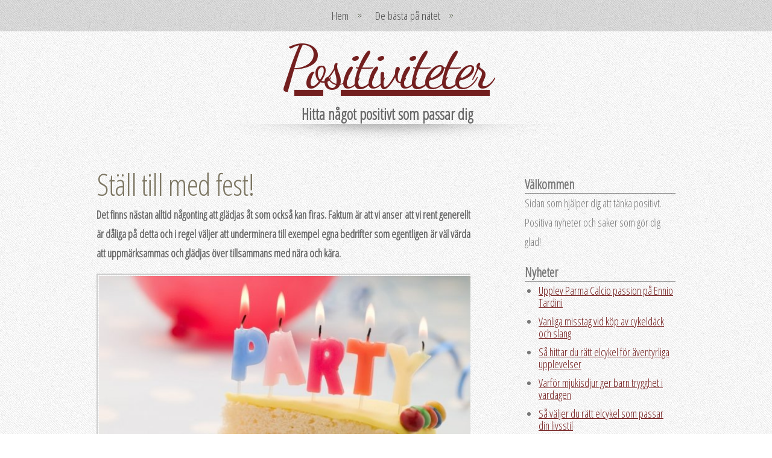

--- FILE ---
content_type: text/html; charset=utf-8
request_url: http://www.positiviteter.se/stall-till-med-fest
body_size: 6044
content:
<!DOCTYPE html>
<html>
<head>
<title>Ställ till med fest! | Positiviteter</title>
<link rel="preconnect" href="https://fonts.gstatic.com" crossorigin>
<link rel="stylesheet" type="text/css" href="https://fonts.googleapis.com/css?family=Dancing+Script|Open+Sans+Condensed:300">
<meta name="viewport" content="width=device-width, initial-scale=1">

    <link rel="icon" href="https://staticjw.com/empty-favicon.ico" sizes="any">
    <meta charset="utf-8">
    <link rel="canonical" href="http://www.positiviteter.se/stall-till-med-fest">


<style>body{margin:0;padding:0;font-family:'Open Sans Condensed',sans-serif;font-size:18px;color:#666;}h1,h2,h3{margin:0;padding:0;text-transform:none;font-weight:normal;color:#7D7764;}h1{font-size:2em;}h2{font-size:2.8em;}h3{font-size:1.6em;}h3{font-size:1.4em;}h4{font-size:1.2em;}p,ul,ol{margin-top:0;line-height:180%;}a{text-decoration:none;color:#731F1F;}#wrapper{overflow:hidden;background:#FFFFFF url(https://staticjw.com/n/templates/Trendybiz/images/img05.jpg) repeat;}#header-img img{border:2px solid #C9BABA;border-radius:5px 5px 5px 5px;-moz-box-shadow:10px 10px 5px #888888;box-shadow:10px 10px 5px #888888;}.post h2,.post h3{color:#7D7764;margin-bottom:0 !important;padding-bottom:0 !important;text-shadow:1px 1px 0 #FFFFFF;}.container{width:1000px;margin:0px auto;}.entry ul{margin-top:5px;}#logo h3,#logo h4{text-align:center;}#logo h3{padding:0px;letter-spacing:-6px;text-transform:none;font-family:'Dancing Script',cursive;font-size:100px;}#logo h4{margin-top:-20px;padding:0px 0px 0px 5px;font-size:25px;color:#696969;margin:0 auto;display:table;}#menu-wrapper{overflow:hidden;height:auto;background:url(https://staticjw.com/n/templates/Trendybiz/images/img02.jpg) repeat;}#menu{overflow:hidden;height:auto;}#menu ul{display:table;margin:0 auto;padding:0px;list-style:none;line-height:normal;text-align:center;}#menu li{display:inline-block;float:left;}#menu a{display:block;padding:0px 22px;background:url(https://staticjw.com/n/templates/Trendybiz/images/img10.png) no-repeat right 50%;line-height:52px;text-decoration:none;text-align:center;font-size:19px;font-weight:300;color:#4C4C4C;border:none;}#menu a:hover{text-decoration:underline;color:#731F1F;}#active a{text-decoration:underline;color:#731F1F;}#active a:hover{text-decoration:underline;color:#731F1F;}li#active a{text-decoration:underline;color:#731F1F;}#page{width:960px;padding:20px 20px 40px 20px;}#content{float:left;width:620px;padding:0px 0px 0px 0px;}.post{overflow:hidden;}.post li{line-height:21px;margin-bottom:12px;}.post .title{padding:0px 0px 30px 0px;letter-spacing:-1px;}.post .title a{border:none;text-transform:none;color:#7D7764;}.post .entry{padding:0px 0px 20px 0px;padding-bottom:20px;text-align:justify;}#sidebar{float:right;width:250px;margin:0px;padding:0px 0px 0px 0px;color:#787878;}#sidebar h4{border-bottom:1px inset #232323;margin:20px 0 0;}#sidebar ul{margin-top:5px;padding-left:23px;}blockquote p{font-style:italic;margin:0;padding:15px;}#sidebar li{line-height:20px;margin-bottom:11px;}#sidebar h2{padding:0px 0px 30px 0px;letter-spacing:-3px;}#sidebar a{border:none;}#sidebar a:hover{text-decoration:underline;}#footer{height:100px;margin:0 auto;padding:50px 0px 0px 0px;background:url(https://staticjw.com/n/templates/Trendybiz/images/img04.png) no-repeat center top;}#footer p{margin:0;padding-top:10px;line-height:normal;text-align:center;color:#C59C9C;}#footer a{color:#C59C9C;}#footer a:hover{color:#FFF;}#banner{overflow:hidden;height:450px;background:url(https://staticjw.com/n/templates/Trendybiz/images/img04.png) no-repeat center bottom;}.box-style{background:#191919 url(https://staticjw.com/n/templates/Trendybiz/images/img05.jpg) repeat;}.divider{overflow:hidden;height:45px;background:url(https://staticjw.com/n/templates/Trendybiz/images/img04.png) no-repeat center top;}.post img{border:2px double #CCCCCC;color:#EEEEEE;margin:0;padding:2px;}.post hr{border:1px solid #731f1f;margin:30px;}.post a:hover{color:#262222;}blockquote{border:1px solid #ccc;background-color:#eee;padding:0 50px;-moz-border-radius:5px;-webkit-border-radius:5px;border-radius:5px;margin:0 0 0 0;position:relative}blockquote:before,blockquote:after{color:#CCCCCC;display:block;font-family:Georgia;font-size:91px;height:30px;position:absolute;text-shadow:1px 1px 0 #FFFFFF;width:30px;}blockquote:before{content:"“" !important;left:10px;top:0px;}blockquote:after{bottom:23px;content:"”";right:15px;}fieldset{border:1px dashed #7D7764;color:#787878;padding:30px 37px 0 48px;width:350px;}#contact-form input[type=text],#contact-form input[type=email]{line-height:20px;left:106px;position:relative;top:-25px;}#contact-form > #contact-button{width:120px;color:#666666;display:table;margin:15px auto 0;}#header-img{display:table;margin:0 auto;position:relative;}@media (max-width:1024px){.post h2.title{font-size:2.1em}}@media (max-width:992px){body{font-size:130%;padding:0 5px;}.container{margin:0 auto;width:100%;}#logo h3{font-size:85px;letter-spacing:-5px;}#content{float:left;padding:0;width:60%;}#sidebar{width:35%;margin-right:20px;}#access ul{font-size:15px;}#page{margin:5px;}blockquote{margin:0;}ul,ol{margin-left:30px;}.widget-area,.widget-area h4,.widget-area ul a{font-size:18px;}ul li,ol li{margin-bottom:20px !important;}.widget-area h4{margin-top:30px;}.post h2.title{font-size:2em;}#page{max-width:100%;padding:10px 10px 20px;}}@media (max-width:768px){#logo h3{font-size:65px;}h2{font-size:1.8em;}#content{float:none;width:95%;}#sidebar{width:95%;float:none;margin-right:20px;}#content img{max-width:100%;float:none !important;}#header-img img{border:none;border-radius:0;box-shadow:none;width:95% !important;display:table;margin:auto;}}@media (max-width:480px){#logo h3{font-size:45px;}h2{font-size:1.5em;}.post h2,.post h3{font-size:1.5em;}fieldset{border:medium none;color:#787878;max-width:100%;padding:5px 0;}.post li{line-height:28px;}#content{width:88%;}#sidebar{width:88%;}blockquote p{padding:0;}#contact-form input[type="text"],#contact-form input[type="email"]{left:90px;line-height:18px;position:relative;top:-25px;}}@media (max-width:376px){#access ul{font-size:15px;}#page{margin:5px;}blockquote{margin:0;}ul,ol{margin-left:30px;}.widget-area,.widget-area h4,.widget-area ul a{font-size:18px;}ul li,ol li{margin-bottom:20px !important;}.widget-area h4{margin-top:30px;}.post h2.title{font-size:1.5em;}}A:link{text-decoration:underline}A:visited{text-decoration:underline}A:active{text-decoration:underline}A:hover{text-decoration:underline}</style>
</head>
<body>
<style>.nav-collapse{clip:rect(0 0 0 0);max-height:0;position:absolute;display:block;overflow:hidden;zoom:1;}.nav-collapse.opened{max-height:9999px;}.nav-toggle{-webkit-tap-highlight-color:rgba(0,0,0,0);-webkit-touch-callout:none;-webkit-user-select:none;-moz-user-select:none;-ms-user-select:none;-o-user-select:none;user-select:none;width:60px;height:36px;z-index:999999;position:absolute;right:15px;top:4px;overflow:hidden;display:block;background:#000 url(https://images.staticjw.com/jim/9159/hamburger.png) no-repeat 50% 44%;}@media screen and (min-width: 700px) {.nav-collapse{position:relative;}.nav-collapse.closed{max-height:none;}.nav-toggle{display:none !important;}}@media (min-width: 700px) {ul#responsive-nav{display:none;}}@media (max-width: 700px){img {max-width:100%;height:auto;}#logo-image{max-width:90%;}.nav-collapse{margin-bottom:30px;margin-top:-45px;min-height:15px;}ul#nav{display:none;}ul#responsive-nav{width:100%;background-color:#fff;margin:0;padding:0 0 10px;display:block;list-style:none;}ul#responsive-nav a{background:none;box-shadow:none;font-size:13px;text-decoration:none;color:#111;display:block;padding:10px 0 5px 15px;text-transform:uppercase;font-family:arial;text-align:left;}ul#responsive-nav #active a {font-weight:bold;}ul#responsive-nav li{width:100%;line-height:25px;display:block;padding:0;border-top:1px solid #ddd;margin:0 !important;}ul#responsive-nav li:hover{background-color:#eee;}body{margin-top:45px;background-color:#fff;background-image:none;}}</style>

<div class="nav-collapse">
<ul id="responsive-nav">
    <li><a href="/">Hem</a></li>
    <li><a href="/debastapanatet">De bästa på nätet</a></li>
</ul>
</div>


	
<div id="wrapper">
	<div id="menu-wrapper">
		<div id="menu" class="container">
			
<ul id="nav">
    <li><a href="/">Hem</a></li>
    <li><a href="/debastapanatet">De bästa på nätet</a></li>
</ul>
		</div>
	</div>
	<div id="logo" class="container">
		<h3><a href="http://www.positiviteter.se/">Positiviteter</a></h3>
		<h4>Hitta något positivt som passar dig</h4>
	</div>
	<div class="divider">&nbsp;</div>
    	<div id="page" class="container">
		<div id="content">
			<div class="post">
				<h2 class="title">Ställ till med fest!</h2>
				<div class="entry">

<p><strong>Det finns nästan alltid någonting att glädjas åt som också kan firas. Faktum är att vi anser att vi rent generellt är dåliga på detta och i regel väljer att underminera till exempel egna bedrifter som egentligen är väl värda att uppmärksammas och glädjas över tillsammans med nära och kära.</strong></p>
<p><strong><img src="https://images.staticjw.com/pos/7156/party-fest-2130696.jpg" alt="" width="100%" /></strong></p>
<p>Att ställa till med fest är för många en ganska ovanlig företeelse. Sett till livssituation kanske det rör sig om en till ett par gånger per år, beroende på om du har barn eller inte, och för vissa kan det till och med vara färre gånger än så. Vi anser att de allra flesta av oss borde ta oss i kragen och <span style="color: #000000;">göra bot på detta gråa och trista beteende</span>!</p>
<p>Ett kalas med vänner, bekanta, nära och kära är något som inte bara glädjer oss för stunden, utan även något som för med sig ovärdeliga minnen inför ålderns höst och som berikar våra liv och hjälper till att ge dem gemenskap och mening.</p>
<p>För att ett kalas ska vara lyckat, inte bara för andra men även för dig själv, krävs det att du tillåter dig själv att slappna av en del inför tillställningen. Du behöver som ett exempel inte storstäda hela din bostad innan folket anländer, då de mest troligt inte dömer dig det minsta ändå. Fräscha till och dekorera lite snabbt och städa sedan mer noggrant efter att röken lagt sig, <span style="text-decoration: underline;"><span style="color: #ff9900;"><a style="color: #ff9900; text-decoration: underline;" href="http://www.expressen.se/leva-och-bo/gor-det-sjalv/husmorstips/stada-som-proffsen--har-ar-13-smarta-tips/" target="_blank">om än inte minutiöst</a></span></span>. Vi kan lova att de kommer spara viktig energi och tid, som du har betydligt bättre användning av under partajet. Ett tips är även att beställa <span style="text-decoration: underline; color: #ff9900;"><a style="color: #ff9900; text-decoration: underline;" href="http://www.partyhallen.se/festartiklar" target="_blank">dekorationer och andra passande föremål</a></span> för festen från någon prisvärd webshopp. Detta är något som både är tidsbesparande för dig och stämningsförhöjande för alla deltagande när festen väl är igång. Då behöver du heller inte springa runt på stan och leta grejer med ett magert utbud, något som annars hade varit betydligt mera tidskrävande.</p>
<p>Precis som du inte bör drukna i alla förberedelserna bör du heller inte lägga fokus på sådant som inte är viktigt när festen väl är igång. Lämna detta åt morgondagen eller kvällen, och lägg allt krut för stunden <span style="text-decoration: underline;"><span style="color: #ff9900;"><a style="color: #ff9900; text-decoration: underline;" href="http://www.bokus.com/bok/9789197260008/lar-dig-leva-mindre-stress-mer-narvaro/" target="_blank">på att leva i nuet</a></span></span>. Detta kan vara lättare sakt än gjort, men vi kan lova dig att du kommer att bli bra mycket lyckligare om du klarar av att närma dig detta förhållningssätt. Om ens bara en tårtbit.</p>

<style>#social-buttons {clear:both;height:15px;margin:40px 0 10px 20px;} #social-buttons a {background:url(https://staticjw.com/images/social-sprite.png) no-repeat 0 0;width:16px;height:16px;display:block;margin:0 0 0 5px;padding:0;border:0;float:left;}</style>
<div id="social-buttons">
<a style="background-position:0 0;" href="https://www.facebook.com/sharer/sharer.php?u=http%3A%2F%2Fwww.positiviteter.se%2Fstall-till-med-fest" rel="nofollow" onclick="javascript:window.open(this.href,'', 'menubar=no,toolbar=no,resizable=yes,scrollbars=yes,height=400,width=600');return false;" title="Facebook"></a>
<a style="background-position:-16px 0;" href="https://twitter.com/intent/tweet?text=St%C3%A4ll+till+med+fest%21%3A&url=http%3A%2F%2Fwww.positiviteter.se%2Fstall-till-med-fest" rel="nofollow" onclick="javascript:window.open(this.href,'', 'menubar=no,toolbar=no,resizable=yes,scrollbars=yes,height=400,width=600');return false;" title="Twitter"></a>
<a style="background-position:-32px 0;" href="https://www.linkedin.com/sharing/share-offsite/?url=http%3A%2F%2Fwww.positiviteter.se%2Fstall-till-med-fest" rel="nofollow" onclick="javascript:window.open(this.href,'', 'menubar=no,toolbar=no,resizable=yes,scrollbars=yes,height=400,width=600');return false;" title="LinkedIn"></a>
<a style="background-position:-48px 0;" href="/rss.xml" rel="nofollow" target="_blank" title="RSS"></a>
</div>

<hr id="comment" style="clear:both;width:95%;height:1px;border:0;background-color:#888;margin:0 auto 20px auto;">



<h2 id="other-posts-header">Andra inlägg</h2>
<ul id="blog-list">
<li><a href="/upplev-parma-calcio-passion-pa-ennio-tardini">Upplev Parma Calcio passion på Ennio Tardini</a></li>
<li><a href="/vanliga-misstag-vid-kop-av-cykeldack-och-slang">Vanliga misstag vid köp av cykeldäck och slang</a></li>
<li><a href="/sa-hittar-du-ratt-elcykel-for-aventyrliga-upplevelser">Så hittar du rätt elcykel för äventyrliga upplevelser</a></li>
<li><a href="/varfor-mjukisdjur-ger-barn-trygghet-i-vardagen">Varför mjukisdjur ger barn trygghet i vardagen</a></li>
<li><a href="/sa-valjer-du-ratt-elcykel-som-passar-din-livsstil">Så väljer du rätt elcykel som passar din livsstil</a></li>
<li><a href="/fordelar-med-att-kopa-sjukvardsutrustning-fran-certifierade-aterforsaljare">Fördelar med att köpa sjukvårdsutrustning från certifierade återförsäljare</a></li>
<li><a href="/hur-forbereder-man-sig-infor-en-hartransplantation">Hur förbereder man sig inför en hårtransplantation</a></li>
<li><a href="/sa-valjer-du-ratt-cykel-for-din-sommaraventyr">Så väljer du rätt cykel för din sommaräventyr</a></li>
<li><a href="/det-positiva-med-traning">Det positiva med träning</a></li>
<li><a href="/elegant-vardagsstil-for-den-storre-mannen">Elegant vardagsstil för den större mannen</a></li>
</ul>


</div>
			</div>
			<div style="clear: both;">&nbsp;</div>
		</div>
		<div id="sidebar">
			<div>
				<h4>Välkommen</h4>
<p>Sidan som hjälper dig att tänka positivt. Positiva nyheter och saker som gör dig glad!</p>
<h4>Nyheter</h4>
<ul class="rss-feed">
    <li><a href="http://www.positiviteter.se/upplev-parma-calcio-passion-pa-ennio-tardini">Upplev Parma Calcio passion på Ennio Tardini</a></li>
    <li><a href="http://www.positiviteter.se/vanliga-misstag-vid-kop-av-cykeldack-och-slang">Vanliga misstag vid köp av cykeldäck och slang</a></li>
    <li><a href="http://www.positiviteter.se/sa-hittar-du-ratt-elcykel-for-aventyrliga-upplevelser">Så hittar du rätt elcykel för äventyrliga upplevelser</a></li>
    <li><a href="http://www.positiviteter.se/varfor-mjukisdjur-ger-barn-trygghet-i-vardagen">Varför mjukisdjur ger barn trygghet i vardagen</a></li>
    <li><a href="http://www.positiviteter.se/sa-valjer-du-ratt-elcykel-som-passar-din-livsstil">Så väljer du rätt elcykel som passar din livsstil</a></li>
    <li><a href="http://www.positiviteter.se/fordelar-med-att-kopa-sjukvardsutrustning-fran-certifierade-aterforsaljare">Fördelar med att köpa sjukvårdsutrustning från certifierade återförsäljare</a></li>
    <li><a href="http://www.positiviteter.se/hur-forbereder-man-sig-infor-en-hartransplantation">Hur förbereder man sig inför en hårtransplantation</a></li>
    <li><a href="http://www.positiviteter.se/sa-valjer-du-ratt-cykel-for-din-sommaraventyr">Så väljer du rätt cykel för din sommaräventyr</a></li>
    <li><a href="http://www.positiviteter.se/det-positiva-med-traning">Det positiva med träning</a></li>
    <li><a href="http://www.positiviteter.se/elegant-vardagsstil-for-den-storre-mannen">Elegant vardagsstil för den större mannen</a></li>
    <li><a href="http://www.positiviteter.se/att-valja-den-ratta-borsten-for-ditt-loshar">Att välja den rätta borsten för ditt löshår</a></li>
    <li><a href="http://www.positiviteter.se/manlig-kroppsvard">Manlig kroppsvård</a></li>
    <li><a href="http://www.positiviteter.se/fa-snabb-behandling-av-dina-ryggproblem">Få snabb behandling av dina ryggproblem</a></li>
    <li><a href="http://www.positiviteter.se/vad-du-behover-veta-om-attefallshus">Vad du behöver veta om Attefallshus</a></li>
    <li><a href="http://www.positiviteter.se/den-viktiga-munhalsan">Den viktiga munhälsan</a></li>
    <li><a href="http://www.positiviteter.se/sakra-upp-foretaget-med-hjartstartare-med-mera">Säkra upp företaget med hjärtstartare med mera</a></li>
    <li><a href="http://www.positiviteter.se/positivt-nar-din-rehab-hjalper-dig-framat">Positivt när din rehab hjälper dig framåt</a></li>
    <li><a href="http://www.positiviteter.se/traening-aer-naagot-positivt-foer-dig">Träning är något positivt för dig</a></li>
</ul>

<h4>Facebook</h4>
<a href="https://www.facebook.com/sharer/sharer.php?u=http://www.positiviteter.se/" rel="nofollow" onclick="javascript:window.open(this.href,'', 'menubar=no,toolbar=no,resizable=yes,scrollbars=yes,height=400,width=600');return false;"><img style="margin:0 0 10px 15px;border:none;" class="fb-like-button" src="https://staticjw.com/images/fb-like-buttons/sv_SE.png" alt="Facebook"></a>			</div>
		</div>
		<div style="clear: both;">&nbsp;</div>
	</div>
	<div class="divider2">&nbsp;</div>
 </div>
    <div id="footer">
	<p>© 2026 Positiviteter.se. Alla rättigheter förbehållna.</p>
</div>
<script src="https://cdnjs.cloudflare.com/ajax/libs/responsive-nav.js/1.0.39/responsive-nav.min.js"></script>
<script>var nav = responsiveNav(".nav-collapse",{label: ""});</script>

<script>(function() { var global_id = '1yocwjiv'; var property_id = 229104;
    var url = encodeURIComponent(window.location.href.split('#')[0]); var referrer = encodeURIComponent(document.referrer);
    var x = document.createElement('script'), s = document.getElementsByTagName('script')[0];
    x.src = 'https://redistats.com/track.js?gid='+global_id+'&pid='+property_id+'&url='+url+'&referrer='+referrer; s.parentNode.insertBefore(x, s); })(); </script>

</body>
</html>
<!-- Page generated in 0.00304 seconds at 21 Jan 23:17 -->